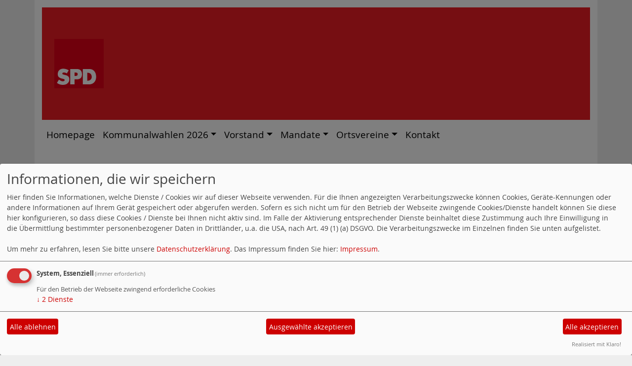

--- FILE ---
content_type: text/html; charset=utf-8
request_url: https://www.spd-donau-ries.de/meldungen/uebersicht/allgemein/
body_size: 5624
content:
<!DOCTYPE html>
<html lang="de">

<head>
    <meta charset="utf-8">
    <meta http-equiv="X-UA-Compatible" content="IE=edge">
    <meta name="viewport" content="width=device-width, initial-scale=1, shrink-to-fit=no">
    <meta http-equiv="cache-control" content="no-cache" />
    <meta http-equiv="pragma" content="no-cache" />
    <link href="/_websozicms/assets/css_js/bootstrap/4.5.0/css/bootstrap.min.css" rel="stylesheet">
    <link rel="stylesheet" type="text/css" href="/_websozicms/corner/themes/websozis2020/style.min.css" title="Standard" media="screen, projection" />
<title>SPD Unterbezirk Donau-Ries</title> <meta name="keywords" content="" />
<meta name="description" content="SPD Unterbezirk Donau-Ries" />
<meta name="robots" content="INDEX,FOLLOW" />
<meta name="language" content="de" />
<meta name="revisit-after" content="10 days" />
<link rel="canonical" href="https://www.spd-donau-ries.de/meldungen/uebersicht/allgemein/" />
<link rel="shortcut icon" href="/_websozicms/assets/favicon.ico" type="image/x-icon" />
<meta property="og:type" content="website" />
<meta property="og:title" content="SPD Unterbezirk Donau-Ries" />

<script defer type="text/javascript" src="/_websozicms/assets/css_js/klaro/config.js"></script>
<link rel="stylesheet" type="text/css" href="/_websozicms/assets/css_js/klaro/klaro.min.css">
<script defer type="text/javascript" src="/_websozicms/assets/css_js/klaro/klaro-no-css.js"></script><!--donries-->
<link rel="stylesheet" href="/_websozicms/assets/css_js/system.min.3.css" />

<link rel="stylesheet" href="/_websozicms/assets/css_js/font-awesome/5.0.1/css/fontawesome-all.min.css" />
<link rel='stylesheet' href='/_websozicms/assets/css_js/shariff/3.2.1/shariff.complete.css'>

<link rel="alternate" type="application/rss+xml" title="SPD Unterbezirk Donau-Ries Newsticker (RSS)" href="https://www.spd-donau-ries.de/index.xml" />
<link rel="alternate" type="application/atom+xml" title="SPD Unterbezirk Donau-Ries Newsticker (Atom)" href="https://www.spd-donau-ries.de/atom.xml" />
<link rel="alternate" type="application/atom+xml" title="SPD Unterbezirk Donau-Ries Termine (Atom + Gdata)" href="https://www.spd-donau-ries.de/calendar.xml" />

<script type="text/javascript" src="/_websozicms/assets/css_js/jquery/3.6.0/jquery-3.6.0.min.js"></script>
<script type="text/javascript" src="/_websozicms/assets/css_js/jqueryui/1.12.1/jquery-ui.min.js"></script>
<link rel="stylesheet" href="/_websozicms/assets/css_js/jqueryui/1.12.1/themes/base/jquery-ui.min.css">
<script type="text/javascript" src="/_websozicms/assets/css_js/system.min.2.js"></script>
<script type="text/javascript">(function ($) { $(function() { $(".mj_accordion").mjAccordion()}); }(jQuery)); </script>
<script type="text/javascript">(function ($) { $(function() { $(".mj_tab").mjTab()}); }(jQuery)); </script><script type='text/javascript' src='/_websozicms/assets/css_js/ckeditor/ckeditor.js'></script >    <!--<script type="text/javascript" src="/_websozicms/assets/css_js/popper/1.14.1/umd/popper.min.js"></script>-->
    <script type="text/javascript" src="/_websozicms/assets/css_js/bootstrap/4.5.0/js/bootstrap.min.js"></script>
    <script type="text/javascript" src="/_websozicms/assets/css_js/smartmenus/1.1.0/jquery.smartmenus.min.js"></script>
    <script type="text/javascript" src="/_websozicms/assets/css_js/smartmenus/1.1.0/addons/bootstrap-4/jquery.smartmenus.bootstrap-4.min.js"></script>
    <!--[if lt IE 9]>
    <script src="/_websozicms/assets/css_js/html5shiv/3.7.3/html5shiv.min.js"></script>
    <script src="/_websozicms/assets/css_js/respond/1.4.2/respond.min.js"></script>
    <![endif]-->
    
</head>

<body>

    <!-- Websozi-Header Bild  -->
    <div class="container header">
                <div class="jumbotron bg-white text-white" style="background: url('/_websozicms/corner/themes/websozis2020/images/head_bg.png');"">
            <div class=" row justify-content-start">
                        <div class="ml-2">
                <a href='/index.php'><img src='/_websozicms/corner/themes/websozis2020/images/logo.png' width='100px' id='logo' alt='Seitenlogo' /></a>
            </div>
        </div>
            </div>
        </div>
    <div class="container">
        <div class="row">
            <nav class='navbar sticky-top navbar-expand-lg navbar-light w-100'>
    <button class='navbar-toggler w-100' type='button' data-toggle='collapse' data-target='#websozis2020-navbar-collapse-1' aria-controls='websozis2020-navbar-collapse-1' aria-expanded='false' aria-label='Toggle navigation'>
        <i class='fas fa-bars'></i>
        Menü
      </button>
    <div class='collapse navbar-collapse' id='websozis2020-navbar-collapse-1'>
    <ul class='nav navbar-nav'></ul>
    <ul class='nav navbar-nav'><li class="nav-item"><a  class="nav-link" href="/index.php">Homepage</a></li><li class='nav-item dropdown'><a class='nav-link dropdown-toggle' href='/kommunalwahlen-2026/' id='dropdown2' data-toggle='dropdown' aria-haspopup='true' aria-expanded='false'>Kommunalwahlen 2026</a><ul class="dropdown-menu" aria-labelledby="dropdown2"><li><a class="dropdown-item" href="/unser-wahlprogramm-fuer-den-kreistag/">Unser Wahlprogramm für den Kreistag</a></li><li><a class="dropdown-item" href="/kandidierende-fuer-den-kreistag-plaetze-1-bis-20/">Kandidierende für den Kreistag, Plätze 1 bi &#8230</a></li><li><a class="dropdown-item" href="/kandidierende-fuer-den-kreistag-plaetze-21-bis-40/">Kandidierende für den Kreistag, Plätze 21 b &#8230</a></li><li><a class="dropdown-item" href="/kandidierende-fuer-den-kreistag-plaetze-41-bis-60/">Kandidierende für den Kreistag, Plätze 41 b &#8230</a></li></ul></li><li class='nav-item dropdown'><a class='nav-link dropdown-toggle' href='/die-vorstandschaft-des-spd-unterbezirk-donau-ries/' id='dropdown3' data-toggle='dropdown' aria-haspopup='true' aria-expanded='false'>Vorstand</a><ul class="dropdown-menu" aria-labelledby="dropdown3"><li><a class="dropdown-item" href="/asf/">AsF</a></li></ul></li><li class='nav-item dropdown'><a class='nav-link dropdown-toggle' href='/mandate/' id='dropdown4' data-toggle='dropdown' aria-haspopup='true' aria-expanded='false'>Mandate</a><ul class="dropdown-menu" aria-labelledby="dropdown4"><li><a class="dropdown-item" href="/die-spd-fraktion-im-kreistag/">Kreistagsfraktion</a></li><li><a class="dropdown-item" href="/buergermeister/">Bürgermeister</a></li><li><a class="dropdown-item" href="/bundestag/">Bundestag</a></li></ul></li><li class='nav-item dropdown'><a class='nav-link dropdown-toggle' href='/ortsvereine/' id='dropdown5' data-toggle='dropdown' aria-haspopup='true' aria-expanded='false'>Ortsvereine</a><ul class="dropdown-menu" aria-labelledby="dropdown5"><li><a class="dropdown-item" href="/ortsverein-asbach-baeumenheim/">Asbach - Bäumenheim</a></li><li><a class="dropdown-item" href="/ortsverein-deiningen/">Deiningen</a></li><li><a class="dropdown-item" href="/ortsverein-donauwoerth/">Donauwörth</a></li><li><a class="dropdown-item" href="/ortsverein-ederheim/">Ederheim</a></li><li><a class="dropdown-item" href="/ortsverein-harburg-schwaben/">Harburg</a></li><li><a class="dropdown-item" href="/ortsverein-kaisheim/">Kaisheim</a></li><li><a class="dropdown-item" href="/ortsverein-mertingen/">Mertingen</a></li><li><a class="dropdown-item" href="/ortsverein-monheim/">Monheim</a></li><li><a class="dropdown-item" href="/ortsverein-noerdlingen/">Nördlingen</a></li><li><a class="dropdown-item" href="/ortsverein-oettingen/">Oettingen</a></li><li><a class="dropdown-item" href="/ortsverein-rain-am-lech/">Rain</a></li><li><a class="dropdown-item" href="/ortsverein-tapfheim/">Tapfheim</a></li><li><a class="dropdown-item" href="/ortsverein-wallerstein/">Wallerstein</a></li><li><a class="dropdown-item" href="/ortsverein-wemding/">Wemding</a></li></ul></li><li class="nav-item"><a  class="nav-link" href="/form/179/">Kontakt</a></li></ul></div></nav>        </div>
    </div>


    <!-- Page Content -->
        <div class="container">

        <div class="col-lg-12">
            <div class="row block">

                            </div>
        </div>
    </div>
    </div>
    
    <div class="container">
        <div class="col-lg-12">
            <div id="module" class="row">
                <div class="col-lg-12 p-1">
    <h2> Nachrichten zum Thema <q>Allgemein</q> </h2>
     <p class="navtopics">Andere Themen: [Allgemein] <a href="/meldungen/uebersicht/presse/">[Presse]</a> <a href="/meldungen/uebersicht/bundespolitik/">[Bundespolitik]</a> <a href="/meldungen/uebersicht/arbeitsgemeinschaften/">[Arbeitsgemeinschaften]</a> <a href="/meldungen/uebersicht/bildung/">[Bildung]</a> <a href="/meldungen/uebersicht/europa/">[Europa]</a> <a href="/meldungen/uebersicht/jugend/">[Jugend]</a> <a href="/meldungen/uebersicht/gesundheit/">[Gesundheit]</a> <a href="/meldungen/uebersicht/kommunalpolitik/">[Kommunalpolitik]</a> <a href="/meldungen/uebersicht/landespolitik/">[Landespolitik]</a> <a href="/meldungen/uebersicht/mdb-und-mdl/">[MdB und MdL]</a> <a href="/meldungen/uebersicht/ortsverein/">[Ortsverein]</a> <a href="/meldungen/uebersicht/senioren/">[Senioren]</a> <a href="/meldungen/uebersicht/umwelt/">[Umwelt]</a> <a href="/meldungen/uebersicht/unterbezirk/">[Unterbezirk]</a> <a href="/meldungen/uebersicht/veranstaltungen/">[Veranstaltungen]</a> <a href="/meldungen/uebersicht/verkehr/">[Verkehr]</a> <a href="/meldungen/uebersicht/wahlen/">[Wahlen]</a> <a href="/meldungen/uebersicht/wirtschaft/">[Wirtschaft]</a> <a href="/meldungen/uebersicht/soziales/">[Soziales]</a> <a href="/meldungen/uebersicht/antifa-migration/">[AntiFa/Migration]</a> <a href="/meldungen/uebersicht/vorankuendigung/">[Vorankündigung]</a> <a href="/meldungen/uebersicht/tourismus/">[Tourismus]</a> <a href="/meldungen/uebersicht/wahlkreis/">[Wahlkreis]</a> <a href="/meldungen/uebersicht/europa-aussen/">[Europa &amp; Außen]</a> <a href="/meldungen/uebersicht/arbeit-wirtschaft/">[Arbeit &amp; Wirtschaft]</a> <a href="/meldungen/uebersicht/soziales-familie/">[Soziales &amp; Familie]</a> <a href="/meldungen/uebersicht/sicherheit-inneres/">[Sicherheit &amp; Inneres]</a> <a href="/meldungen/uebersicht/kreistagsfraktion/">[Kreistagsfraktion]</a> <a href="/meldungen/uebersicht/kreisvorstand/">[Kreisvorstand]</a> <a href="/meldungen/uebersicht/landwirtschaft-forsten/">[Landwirtschaft &amp; Forsten]</a> <a href="/meldungen/uebersicht/gleichstellung/">[Gleichstellung]</a> <a href="/meldungen/uebersicht/frauen/">[Frauen]</a> </p> 
</div><!-- End tsb --><div class="col-lg-4 mb-2 px-1"><div class="card h-100 border-dark">
     <div class="card-img-top"><img src="/images/thumbs/WeRemember_2026_DBT_Stella_von_Saldern.jpg" width="560" height="373" class="fl" alt="" /> </div>
<h5 class="card-header bg-spdcard"><a href="/meldungen/93839-weremember/" rel="bookmark">#WeRemember</a></h5>
<div class="card-body">
<span class="card-text">
<blockquote>
<p class="MsoPlainText" style="margin:0cm"><span style="font-size:16px"><span style="font-family:Verdana,Geneva,sans-serif"><big>&quot;Manchmal steht auf Speisekarten in Restaurants das Wort &sbquo;selection&lsquo;. Wenn ich das lese, zucke ich immer zusammen. Denn ich muss an &sbquo;Selektion&lsquo; im Lager denken. Oder wenn ich das deutsche Wort &sbquo;Halt&lsquo; h&ouml;re, sp&uuml;re ich h&auml;ufig physische Angst. &sbquo;Halt&lsquo; bedeutete in Auschwitz oft, dass Leute angehalten und erschossen wurden.&quot;&nbsp; - Tova Friedman</big></span></span></p>
</blockquote>

<p class="MsoPlainText" style="margin:0cm">&nbsp;</p>

<p class="MsoPlainText" style="margin:0cm"><span style="font-size:16px"><span style="font-family:Verdana,Geneva,sans-serif"></span></span></p>

<p class="MsoPlainText" style="margin:0cm"><span style="font-size:16px"><span style="font-family:Verdana,Geneva,sans-serif"><big>Am 27. Januar 1945 wurde das Konzentrationslager Auschwitz befreit. Tova Friedman hat als Kind Auschwitz-Birkenau &uuml;berlebt und uns davon im Bundestag bei der Gedenkstunde f&uuml;r die Opfer des Nationalsozialismus berichtet. Ihre Erz&auml;hlung schmerzt, sie macht zutiefst betroffen und sie h&auml;lt das so wichtige Erinnern an unsere Geschichte, an die unfassbaren Gr&auml;ueltaten des Holocaust lebendig. Dieser Schmerz ist wichtig. Er ist essentiell, damit wir unsere Verantwortung nicht vergessen, daf&uuml;r zu sorgen, dass sich Geschichte nicht wiederholt. </big></span></span></p>

<p class="MsoPlainText" style="margin:0cm"><span style="font-size:16px"><span style="font-family:Verdana,Geneva,sans-serif"><big>Nicht nur bei uns in Deutschland ist das wichtig, sondern auch der Blick in andere L&auml;nder zeigt, wie wichtig das Erinnern, das Engagement und unser Einsatz gegen Antisemitismus und rechtes Gedankengut sind: Mit Worten hat es damals begonnen, mit Ausgrenzung, mit Wegschauen. Bis heute und heute wieder sehen wir weltweit Parallelen dazu. Sehr besorgt beobachte ich zum Beispiel, was derzeit in den USA geschieht, die Parallelen zu den Anf&auml;ngen des Dritten Reiches sind sichtbar, sie sind laut und nicht von der Hand zu weisen.&nbsp; </big></span></span></p>

<p class="MsoPlainText" style="margin:0cm">&nbsp;</p>

<p class="MsoPlainText" style="margin:0cm"><span style="font-size:16px"><span style="font-family:Verdana,Geneva,sans-serif"></span></span></p>

<p class="MsoPlainText" style="margin:0cm"><span style="font-size:16px"><span style="font-family:Verdana,Geneva,sans-serif"><big>#WeRemember</big></span></span></p>

<p class="MsoPlainText" style="margin:0cm">&nbsp;</p>

<p class="MsoPlainText" style="margin:0cm"><span style="font-size:16px"><span style="font-family:Verdana,Geneva,sans-serif"></span></span></p>

<p class="MsoPlainText" style="margin:0cm"><span style="font-size:16px"><span style="font-family:Verdana,Geneva,sans-serif"><big>Die Kampagne <a href="https://weremember.worldjewishcongress.org/" target="_blank">#WeRemember</a> des <a href="https://aboutholocaust.org/en/about" target="_blank">World Jewish Congress</a> setzt sich daf&uuml;r ein, dass Erinnerung lebendig bleibt und k&auml;mpft gegen das Vergessen.&nbsp; </big></span></span></p>

<p class="MsoPlainText" style="margin:0cm">&nbsp;</p>

<p class="MsoPlainText" style="margin:0cm"><span style="font-size:16px"><span style="font-family:Verdana,Geneva,sans-serif"></span></span></p>

<p class="MsoPlainText" style="margin:0cm"><span style="font-size:16px"><span style="font-family:Verdana,Geneva,sans-serif"><big>Foto: DBT/ Stella von Saldern</big></span></span></p>
</span>
<p class="morelink"><a href="/meldungen/93839-weremember/"><button type="button" class="btn btn-default">weiterlesen
<i class="fas fa-angle-double-right"></i></button></a> </span> </p>
</div>
<div class="card-footer text-muted pb-0">
<p class="dfn"><span class="datum_kat">28.01.2026</span> <span class="label_kat">in <span class="label label-default"><a href="/meldungen/uebersicht/allgemein/v:all/">Allgemein</a></span></span> von <a href="https://www.christoph-schmid-spd.de">Christoph Schmid, MdB</a> </p>
</div>

</div></div><!-- end bm --><div class="col-lg-4 mb-2 px-1"><div class="card h-100 border-dark">
     <div class="card-img-top"></div>
<h5 class="card-header bg-spdcard"><a href="/meldungen/frohe-weihnachten-und-ein-gutes-ankommen-in-2026/" rel="bookmark">Frohe Weihnachten und ein gutes Ankommen in 2026!</a></h5>
<div class="card-body">
<span class="card-text">
<p class="content-editor-image-center"><img alt="" height="1374" src="https://www.christoph-schmid-spd.de/images/user_pages/Anzeige_CS_Kachel_Dezember_II_Kopie.png" width="1100" /></p>

<p>&nbsp;</p>
</span>
<p class="morelink"> </p>
</div>
<div class="card-footer text-muted pb-0">
<p class="dfn"><span class="datum_kat">24.12.2025</span> <span class="label_kat">in <span class="label label-default"><a href="/meldungen/uebersicht/allgemein/v:all/">Allgemein</a></span></span> von <a href="https://www.christoph-schmid-spd.de">Christoph Schmid, MdB</a> </p>
</div>

</div></div><!-- end bm --><div class="col-lg-4 mb-2 px-1"><div class="card h-100 border-dark">
     <div class="card-img-top"></div>
<h5 class="card-header bg-spdcard"><a href="/meldungen/mein-weihnachtsgruss/" rel="bookmark">Mein Weihnachtsgruß</a></h5>
<div class="card-body">
<span class="card-text">
<p><img alt="" height="381" src="https://www.christoph-schmid-spd.de/images/user_pages/Weihnachtsanzeige-MdB-Chris.jpg" width="700" /></p>
</span>
<p class="morelink"> </p>
</div>
<div class="card-footer text-muted pb-0">
<p class="dfn"><span class="datum_kat">21.12.2021</span> <span class="label_kat">in <span class="label label-default"><a href="/meldungen/uebersicht/allgemein/v:all/">Allgemein</a></span></span> von <a href="https://www.christoph-schmid-spd.de">Christoph Schmid, MdB</a> </p>
</div>

</div></div><!-- end bm --><div class="col-lg-4 mb-2 px-1"><div class="card h-100 border-dark">
     <div class="card-img-top"><img src="https://www.spd-donau-ries.de/images/user_pages/Bezirksvorstand_kleiner.jpg" width="400" height="489" class="fl" alt="Uli Bahr, Petra Behr, Karl-Heinz Brunner, Christoph Schmid und Katharina Schrader (Bild: Claudia Müller)" /> </div>
<h5 class="card-header bg-spdcard"><a href="/meldungen/christoph-schmid-zum-stellvertretenden-vorsitzenden-der-schwaben-spd-gewaehlt/" rel="bookmark">Christoph Schmid zum stellvertretenden Vorsitzenden der Schwaben-SPD gewählt.</a></h5>
<div class="card-body">
<span class="card-text">
<p><strong><span style="font-size: 12.8px;">Am vergangenen Samstag w&auml;hlte der Bezirksparteitag in Neu-Ulm eine neue Vorstandschaft f&uuml;r die schw&auml;bische SPD.</span></strong></p>
</span>
<p class="morelink"><a href="/meldungen/christoph-schmid-zum-stellvertretenden-vorsitzenden-der-schwaben-spd-gewaehlt/"><button type="button" class="btn btn-default">weiterlesen
<i class="fas fa-angle-double-right"></i></button></a> </span> </p>
</div>
<div class="card-footer text-muted pb-0">
<p class="dfn"><span class="datum_kat">04.04.2017</span> <span class="label_kat">in <span class="label label-default"><a href="/meldungen/uebersicht/allgemein/v:all/">Allgemein</a></span></span></p>
</div>

</div></div><!-- end bm --><div class="col-lg-4 mb-2 px-1"><div class="card h-100 border-dark">
     <div class="card-img-top"><img src="https://www.spd-donau-ries.de/images/user_pages/2016_Landfrauentag_1.jpg" width="400" height="374" class="fl" alt="" /> </div>
<h5 class="card-header bg-spdcard"><a href="/meldungen/ub-vorsitzender-christoph-schmid-trifft-verena-bentele-beim-landfrauentag/" rel="bookmark">UB Vorsitzender Christoph Schmid trifft Verena Bentele beim Landfrauentag</a></h5>
<div class="card-body">
<span class="card-text">
<p>Zum diesj&auml;hrigen&nbsp;Landfrauentag in Harburg hatten die Landfrauen im Donau-Ries-Kreis die Behindertenbeauftragte der Bundesregierung, Verena Bentele, eingeladen.</p>
</span>
<p class="morelink"><a href="/meldungen/ub-vorsitzender-christoph-schmid-trifft-verena-bentele-beim-landfrauentag/"><button type="button" class="btn btn-default">weiterlesen
<i class="fas fa-angle-double-right"></i></button></a> </span> </p>
</div>
<div class="card-footer text-muted pb-0">
<p class="dfn"><span class="datum_kat">01.03.2016</span> <span class="label_kat">in <span class="label label-default"><a href="/meldungen/uebersicht/allgemein/v:all/">Allgemein</a></span></span></p>
</div>

</div></div><!-- end bm --><div class="col-lg-4 mb-2 px-1"><div class="card h-100 border-dark">
     <div class="card-img-top"></div>
<h5 class="card-header bg-spdcard"><a href="/meldungen/zufrieden-mit-dem-ergebnis/" rel="bookmark">Zufrieden mit dem Ergebnis</a></h5>
<div class="card-body">
<span class="card-text">
<p>Die SPD Donau-Ries zeigt sich zufrieden mit den Ergebnissen der schwäbischen Wahlkreiskonferenz.</p>

</span>
<p class="morelink"><a href="/meldungen/zufrieden-mit-dem-ergebnis/"><button type="button" class="btn btn-default">weiterlesen
<i class="fas fa-angle-double-right"></i></button></a> </span> </p>
</div>
<div class="card-footer text-muted pb-0">
<p class="dfn"><span class="datum_kat">06.03.2013</span> <span class="label_kat">in <span class="label label-default"><a href="/meldungen/uebersicht/allgemein/v:all/">Allgemein</a></span></span></p>
</div>

</div></div><!-- end bm --><div class="col-lg-4 mb-2 px-1"><div class="card h-100 border-dark">
     <div class="card-img-top"></div>
<h5 class="card-header bg-spdcard"><a href="/meldungen/jede-menge-arbeit/" rel="bookmark">Jede Menge Arbeit</a></h5>
<div class="card-body">
<span class="card-text">
<p>(Donauwörther Zeitung vom 06.07.12)<br />
<strong>Die SPD-Unterbezirksvorsitzende Marion Segnitzer muss sich in ihrem neuen Job profilieren und gleichzeitig ein Personaltableau für die Wahlen 2013 aufstellen.</strong></p>

</span>
<p class="morelink"><a href="/meldungen/jede-menge-arbeit/"><button type="button" class="btn btn-default">weiterlesen
<i class="fas fa-angle-double-right"></i></button></a> </span> </p>
</div>
<div class="card-footer text-muted pb-0">
<p class="dfn"><span class="datum_kat">06.07.2012</span> <span class="label_kat">in <span class="label label-default"><a href="/meldungen/uebersicht/allgemein/v:all/">Allgemein</a></span></span></p>
</div>

</div></div><!-- end bm --><div class="col-lg-4 mb-2 px-1"><div class="card h-100 border-dark">
     <div class="card-img-top"></div>
<h5 class="card-header bg-spdcard"><a href="/meldungen/33822-internationaler-frauentag/" rel="bookmark">Internationaler Frauentag</a></h5>
<div class="card-body">
<span class="card-text">
<p><strong>SPD-Frauen verteilten gestern anlässlich des Internationalen Frauentags Rosen an Passantinnen in der Nördlinger Fußgängerzone. </strong></p>

</span>
<p class="morelink"><a href="/meldungen/33822-internationaler-frauentag/"><button type="button" class="btn btn-default">weiterlesen
<i class="fas fa-angle-double-right"></i></button></a> </span> </p>
</div>
<div class="card-footer text-muted pb-0">
<p class="dfn"><span class="datum_kat">10.03.2011</span> <span class="label_kat">in <span class="label label-default"><a href="/meldungen/uebersicht/allgemein/v:all/">Allgemein</a></span></span></p>
</div>

</div></div><!-- end bm --><div class="col-lg-12 mt-3"><div class="card border-light">
     <div class="articlenav"><p><a href="/index.php">&laquo; Startseite</a> <span class="bull">&bull;</span> <a href="/meldungen/uebersicht/start:8/allgemein/">Ältere Artikel &raquo;</a> <span class="bull">&bull;</span> <a href="/meldungen/archiv/">Alle Artikel nach Themen sortiert</a></p></div> 
</div></div><!-- end bm --><div class="col-lg-12 mt-3"><div class="card border-light">
     <p class="rssinfo"><img src="https://www.wscms-bayern.de/_websozicms/assets/rss.gif" alt="" width="24" height="12" class="rssimg" /> <a href="/meldungen/rss/">RSS-Nachrichtenticker, Adresse und Infos</a>.</p> 
</div></div><!-- end bm -->            </div>
        </div>
    </div>
    <div class="container">
        <div class="col-lg-12">
                        <div class="row block">
                <div class="col-lg-4 mb-2 px-1">
        <div class="card border-light" id="rblock5866">
    <div class="blocktitle"><h3>Was ist los </h3></div>
     

<script type="text/javascript" charset="utf-8" src="http://bayernspd.de/newsmodul/"></script>
<div id="bayernspdnews-container"></div>


</div></div><!-- end lblock --><div class="col-lg-4 mb-2 px-1">
        <div class="card border-light" id="rblock5049">
    <div class="blocktitle"><h3>Counter </h3></div>
     
<table class="wscounter">
<tbody>
<tr><td>Besucher:</td><td class="wscounter_num">918975</td></tr>
<tr><td>Heute:</td><td class="wscounter_num">108</td></tr>
<tr><td>Online:</td><td class="wscounter_num">3</td></tr>
</tbody>
</table><!--nocache-->


</div></div><!-- end lblock --><div class="col-lg-4 mb-2 px-1">
        <div class="card border-light" id="rblock15014">
     <a href="https://bayernspd.de/" class="extern"><img src="https://www.wscms-bayern.de/grafik/bayernspd.png" alt="Webseite der BayernSPD" title="Webseite der BayernSPD" /></a>
<a href="https://bayernspd-landtag.de/" class="extern"><img src="https://www.wscms-bayern.de/grafik/spdfraktion-landtag-bayern.png" alt="BayernSPD-Landtagsfraktion" title="BayernSPD-Landtagsfraktion" /></a>


</div></div><!-- end lblock -->            </div>
                    </div>
    </div>
    <!-- /.row -->
    <!-- Footer -->
    <div class="container">
        <footer>
            <div class="row footer">
                <div class="col-lg-12">
                    <a href="#" onclick="return klaro.show(undefined, true);return false;">Cookie-Manager</a> | <a href="/datenschutz/">Datenschutzerkl&auml;rung</a> | <a href="/impressum/">Impressum</a>                </div>
            </div>
            <!-- /.row -->
        </footer>
    </div>

    <!-- /.container -->
    <script type='text/javascript' src='/_websozicms/assets/css_js/shariff/3.2.1/shariff.min.js'></script>
</body>

</html>